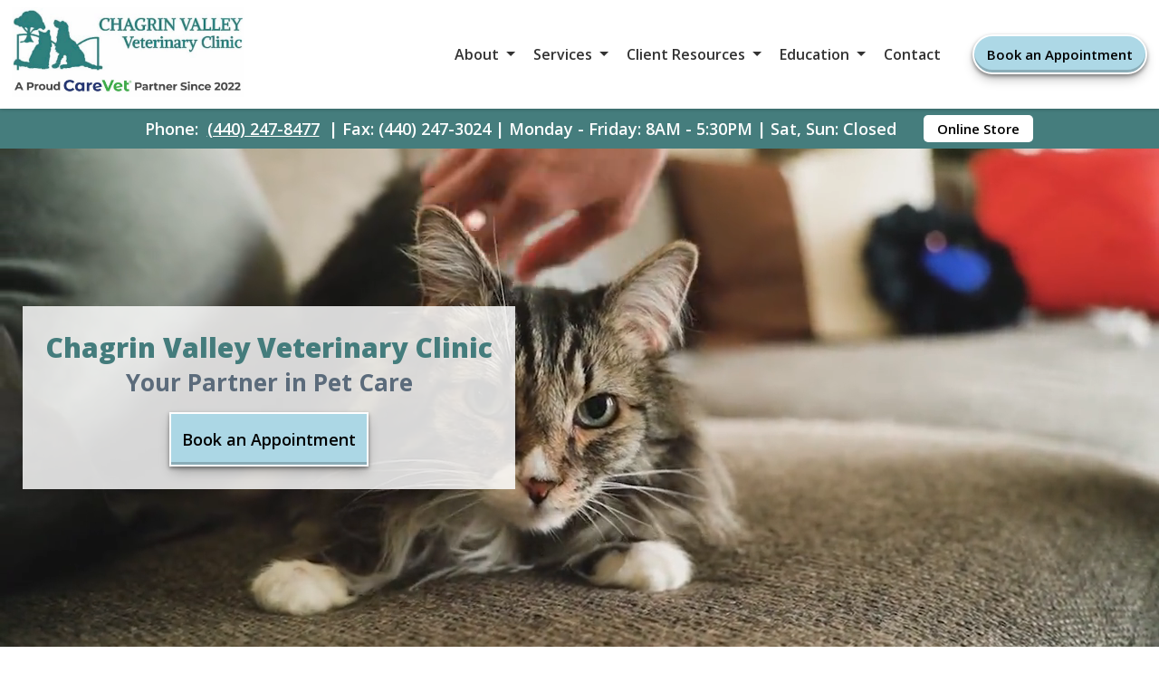

--- FILE ---
content_type: text/html; charset=UTF-8
request_url: https://chagrinvalleyvet.com/
body_size: 10165
content:
<!doctype html>
<html lang="en-US">
<head>
	<meta charset="UTF-8">
	<meta name="viewport" content="width=device-width, initial-scale=1">
	<link rel="profile" href="https://gmpg.org/xfn/11">

	<meta name='robots' content='index, follow, max-image-preview:large, max-snippet:-1, max-video-preview:-1' />
	<style>img:is([sizes="auto" i], [sizes^="auto," i]) { contain-intrinsic-size: 3000px 1500px }</style>
	
	<!-- This site is optimized with the Yoast SEO plugin v25.3 - https://yoast.com/wordpress/plugins/seo/ -->
	<title>Chagrin Valley Veterinary Clinic, Veterinarian in Chagrin Falls, OH</title>
	<meta name="description" content="Providing high-quality pet care to Chagrin Falls, OH since 1970. We are accepting new clients! Book your pet’s appointment online today." />
	<link rel="canonical" href="https://chagrinvalleyvet.com/" />
	<meta property="og:locale" content="en_US" />
	<meta property="og:type" content="website" />
	<meta property="og:title" content="Chagrin Valley Veterinary Clinic, Veterinarian in Chagrin Falls, OH" />
	<meta property="og:description" content="Providing high-quality pet care to Chagrin Falls, OH since 1970. We are accepting new clients! Book your pet’s appointment online today." />
	<meta property="og:url" content="https://chagrinvalleyvet.com/" />
	<meta property="og:site_name" content="Chagrin Valley Veterinary Clinic" />
	<meta property="article:modified_time" content="2023-07-12T16:14:57+00:00" />
	<meta name="twitter:card" content="summary_large_image" />
	<script type="application/ld+json" class="yoast-schema-graph">{"@context":"https://schema.org","@graph":[{"@type":"WebPage","@id":"https://chagrinvalleyvet.com/","url":"https://chagrinvalleyvet.com/","name":"Chagrin Valley Veterinary Clinic, Veterinarian in Chagrin Falls, OH","isPartOf":{"@id":"https://chagrinvalleyvet.com/#website"},"about":{"@id":"https://chagrinvalleyvet.com/#organization"},"datePublished":"2019-12-06T21:42:02+00:00","dateModified":"2023-07-12T16:14:57+00:00","description":"Providing high-quality pet care to Chagrin Falls, OH since 1970. We are accepting new clients! Book your pet’s appointment online today.","breadcrumb":{"@id":"https://chagrinvalleyvet.com/#breadcrumb"},"inLanguage":"en-US","potentialAction":[{"@type":"ReadAction","target":["https://chagrinvalleyvet.com/"]}]},{"@type":"BreadcrumbList","@id":"https://chagrinvalleyvet.com/#breadcrumb","itemListElement":[{"@type":"ListItem","position":1,"name":"Home"}]},{"@type":"WebSite","@id":"https://chagrinvalleyvet.com/#website","url":"https://chagrinvalleyvet.com/","name":"Chagrin Valley Veterinary Clinic","description":"","publisher":{"@id":"https://chagrinvalleyvet.com/#organization"},"potentialAction":[{"@type":"SearchAction","target":{"@type":"EntryPoint","urlTemplate":"https://chagrinvalleyvet.com/?s={search_term_string}"},"query-input":{"@type":"PropertyValueSpecification","valueRequired":true,"valueName":"search_term_string"}}],"inLanguage":"en-US"},{"@type":"Organization","@id":"https://chagrinvalleyvet.com/#organization","name":"Chagrin Valley Veterinary Clinic","url":"https://chagrinvalleyvet.com/","logo":{"@type":"ImageObject","inLanguage":"en-US","@id":"https://chagrinvalleyvet.com/#/schema/logo/image/","url":"https://chagrinvalleyvet.com/wp-content/uploads/sites/203/2022/03/chagrinlogo2.jpg","contentUrl":"https://chagrinvalleyvet.com/wp-content/uploads/sites/203/2022/03/chagrinlogo2.jpg","width":500,"height":140,"caption":"Chagrin Valley Veterinary Clinic"},"image":{"@id":"https://chagrinvalleyvet.com/#/schema/logo/image/"}}]}</script>
	<!-- / Yoast SEO plugin. -->


<link rel='dns-prefetch' href='//chagrinvalleyvet.com' />
<link rel="alternate" type="application/rss+xml" title="Chagrin Valley Veterinary Clinic &raquo; Feed" href="https://chagrinvalleyvet.com/feed/" />
<link rel="alternate" type="application/rss+xml" title="Chagrin Valley Veterinary Clinic &raquo; Comments Feed" href="https://chagrinvalleyvet.com/comments/feed/" />
<link rel='stylesheet' id='test-theme-style-css' href='https://chagrinvalleyvet.com/wp-content/themes/test-theme/style.css?ver=1.0.0' media='all' />
<link rel='stylesheet' id='cv-styles-css' href='https://chagrinvalleyvet.com/wp-content/themes/test-theme/cv-styles.css?ver=6.8.3' media='all' />
<link rel='stylesheet' id='font-awesome-css' href='https://chagrinvalleyvet.com/wp-content/uploads/fontawesome/css/all.min.css?ver=6.8.3' media='all' />
<style id='akismet-widget-style-inline-css'>

			.a-stats {
				--akismet-color-mid-green: #357b49;
				--akismet-color-white: #fff;
				--akismet-color-light-grey: #f6f7f7;

				max-width: 350px;
				width: auto;
			}

			.a-stats * {
				all: unset;
				box-sizing: border-box;
			}

			.a-stats strong {
				font-weight: 600;
			}

			.a-stats a.a-stats__link,
			.a-stats a.a-stats__link:visited,
			.a-stats a.a-stats__link:active {
				background: var(--akismet-color-mid-green);
				border: none;
				box-shadow: none;
				border-radius: 8px;
				color: var(--akismet-color-white);
				cursor: pointer;
				display: block;
				font-family: -apple-system, BlinkMacSystemFont, 'Segoe UI', 'Roboto', 'Oxygen-Sans', 'Ubuntu', 'Cantarell', 'Helvetica Neue', sans-serif;
				font-weight: 500;
				padding: 12px;
				text-align: center;
				text-decoration: none;
				transition: all 0.2s ease;
			}

			/* Extra specificity to deal with TwentyTwentyOne focus style */
			.widget .a-stats a.a-stats__link:focus {
				background: var(--akismet-color-mid-green);
				color: var(--akismet-color-white);
				text-decoration: none;
			}

			.a-stats a.a-stats__link:hover {
				filter: brightness(110%);
				box-shadow: 0 4px 12px rgba(0, 0, 0, 0.06), 0 0 2px rgba(0, 0, 0, 0.16);
			}

			.a-stats .count {
				color: var(--akismet-color-white);
				display: block;
				font-size: 1.5em;
				line-height: 1.4;
				padding: 0 13px;
				white-space: nowrap;
			}
		
</style>
<link rel="https://api.w.org/" href="https://chagrinvalleyvet.com/wp-json/" /><link rel="alternate" title="JSON" type="application/json" href="https://chagrinvalleyvet.com/wp-json/wp/v2/pages/2148" /><link rel="EditURI" type="application/rsd+xml" title="RSD" href="https://chagrinvalleyvet.com/xmlrpc.php?rsd" />
<meta name="generator" content="WordPress 6.8.3" />
<link rel='shortlink' href='https://chagrinvalleyvet.com/' />
<link rel="alternate" title="oEmbed (JSON)" type="application/json+oembed" href="https://chagrinvalleyvet.com/wp-json/oembed/1.0/embed?url=https%3A%2F%2Fchagrinvalleyvet.com%2F" />
<link rel="alternate" title="oEmbed (XML)" type="text/xml+oembed" href="https://chagrinvalleyvet.com/wp-json/oembed/1.0/embed?url=https%3A%2F%2Fchagrinvalleyvet.com%2F&#038;format=xml" />
<!-- Google Tag Manager -->
<script>(function(w,d,s,l,i){w[l]=w[l]||[];w[l].push({'gtm.start':
new Date().getTime(),event:'gtm.js'});var f=d.getElementsByTagName(s)[0],
j=d.createElement(s),dl=l!='dataLayer'?'&l='+l:'';j.async=true;j.src=
'https://www.googletagmanager.com/gtm.js?id='+i+dl;f.parentNode.insertBefore(j,f);
})(window,document,'script','dataLayer','GTM-TXPZGWZ');</script>
<!-- End Google Tag Manager -->
<meta name="google-site-verification" content="Q9EfK3VGP-atuq6GGOJj8bU2gEtWLpL27f4k18r21yI" />

<script type="application/ld+json">{"@context":"https://schema.org","@graph":[{"@type":"VeterinaryCare","name":"Chagrin Valley Veterinary Clinic","url":"https://chagrinvalleyvet.com/","logo":"https://chagrinvalleyvet.com/wp-content/uploads/sites/203/2022/03/chagrinlogo2.jpg","address":{"@type":"PostalAddress","streetAddress":"536 E. Washington Street","addressLocality":"Chagrin Falls","addressRegion":"OH","postalCode":"44022"},"isAcceptingNewPatients":"http://schema.org/True","email":"info@chagrinvalleyvet.com ","description":"Providing high-quality pet care to Chagrin Falls, OH since 1970. We are accepting new clients! Book your pet’s appointment online today."},{"@type":"LocalBusiness","address":{"@type":"PostalAddress","streetAddress":"536 E. Washington Street","addressLocality":"Chagrin Falls","addressRegion":"OH","postalCode":"44022"},"email":"info@chagrinvalleyvet.com "}]}</script><script>
if (window.location.href.includes("adservice")){
	let now = new Date()
	localStorage["CareVetAdServices"] = true
	localStorage["CareVetAdServicesExpire"] = now.getTime() + (28 * 24 * 60 * 60 * 1000) /* 28 days */
}
</script>
		<style type="text/css">
					.site-title,
			.site-description {
				position: absolute;
				clip: rect(1px, 1px, 1px, 1px);
				}
					</style>
		<link rel="icon" href="https://chagrinvalleyvet.com/wp-content/uploads/sites/203/2022/03/cropped-chagrinlogo2-1-e1647611763419-32x32.jpg" sizes="32x32" />
<link rel="icon" href="https://chagrinvalleyvet.com/wp-content/uploads/sites/203/2022/03/cropped-chagrinlogo2-1-e1647611763419-192x192.jpg" sizes="192x192" />
<link rel="apple-touch-icon" href="https://chagrinvalleyvet.com/wp-content/uploads/sites/203/2022/03/cropped-chagrinlogo2-1-e1647611763419-180x180.jpg" />
<meta name="msapplication-TileImage" content="https://chagrinvalleyvet.com/wp-content/uploads/sites/203/2022/03/cropped-chagrinlogo2-1-e1647611763419-270x270.jpg" />
		<style id="wp-custom-css">
			/* random added styles */

.band--thin {
	color: white !important;
}

.addedVideo {
	position: absolute;
	min-width: 100%;
	width: auto;
}

body .band--thin:nth-child(1) {
	display: flex;
	flex-direction: row;
	justify-content: center;
	align-items: center;
	
}

.band--thin a {
	text-decoration: underline !important;
}

/* font styles */

html {
	background: white;
}

h1 {
    font-size: 40px;
}

h1.title {
    font-weight: 800;
}

h2 {
    font-size: 32px;
}

h2.title {
    font-size: 28px;
    font-weight: 600;
    line-height: 32px;
    margin-top: 5px;
}

h2.subtitle {
    font-size: 40px;
    font-weight: 700;
}

h3 {
    font-size: 26px;
}

h4 {
    font-size: 24px;
}

h5 {
    font-size: 22px;
}

p {
    font-size: 18px;
}

a {
    font-size: 18px;
    color: inherit;
}

sub {
    font-size: 12px;
}

* {
    font-family: 'Open Sans', sans-serif;
    text-decoration: none;
    transition: all .25s;
}


/* Background Images Preload */


/* Animation Attachment for Intersection Observer */

.card.inview, .band--main__image.inview , .splash__graphic--square.inview, .dogcutout.inview {
    animation: fadeInUp 1s ease-in-out 0s forwards;
}

.band--main__text.inview, .text-center-width.inview, .splash__text.inview, .glyph.inview {
    -webkit-animation-name: fadeInLeft;
    -moz-animation-name: fadeInLeft;
    -o-animation-name: fadeInLeft;
    animation-name: fadeInLeft;
    -webkit-animation-fill-mode: forwards;
    -moz-animation-fill-mode: forwards;
    -o-animation-fill-mode: forwards;
    animation-fill-mode: forwards;
    -webkit-animation-duration: 1s;
    -moz-animation-duration: 1s;
    -o-animation-duration: 1s;
    animation-duration: 1s;
    -webkit-animation-delay: 1s;
    -moz-animation-delay: 1s;
    -o-animation-duration:1s;
    animation-delay: 0s;
}

/* Colors */

.color--primary {
	color: #457D7D;
}

.color--secondary {
	color: #ADD8E6;
}

.color--black {
    color: #333333;
}

.color--grey {
    color: #5c6c7c;
}

.color--white {
    color: white !important;
}

.color--green {
    color: #38ac20;
}

.color--blue {
    color: #3ab799;
}

.color--darkblue {
    color: #062e66;
}

.background--primary {
	background: #457D7D;
}

.background--secondary {
	background: #ADD8E6;
}

.background--secondary * {
    color: black !important;
}

.background--white {
    background: white;
}

.background--clear {
    background: #ffffffde;
}

.background--grey {
    background: #eff2f7;
}

.background--lightblue {
    background: #5e81a4;
}

.background--blue {
    background: #3ab799;
}

.background--yellow {
    background: #fec748;
}

.background--green {
    background: #5ac10c;
}

.background--darkblue {
    background: #3ab799;
}

.terms > p::before {
	color: #457D7D !important;
}



/* BUTTONS */

    /* Top Right Nav Button */

.btn--header {
    padding: 0px 14px;
    border-radius: 25px;
    font-size: 15px;
    font-weight: 600;
    margin-left: 25px;
    color: black;
    background: #ADD8E6;
}

a.btn--header:visited {
    color: black !important;
}

.btn--header:hover {
    background: #c5e2e2;
    transition: all .25s;
}

    /* Main splash page square button */

.btn--splash {
    width: fit-content;
    padding: 8px 12px;
    color: black;
    font-size: 18px;
    font-weight: 600;
    background: #ADD8E6;
    border-radius: 0px;
    border: 4px solid #ADD8E6;
}
a.btn--splash:visited {
    color: black !important;
}

a.btn--splash:hover {
    background: white;
    transition: all .25s;
    text-decoration: none;
    color: black !important;
}

    /* Normal Content Button */

.btn--main {
    color: black !important;
    font-size: 16px;
    font-weight: 700;
    padding: 0px 15px;
    background: #ADD8E6;
    border-radius: 3px;
}

a.btn--main:visited {
    color: black !important;
}

.btn--main:hover {
    background: #c5e2e2;
}

/* NAVIGATION */

.navigation__container {
    height: 120px;
}
    /* band after navigation must match the height of navigation container */

.margined-band {
    margin-top: 120px;
		background: #457D7D !important;
}

    /* Logo Size */

.logo__container img {
    max-height: 100px;
    width: auto;
}
    /* menu item colors */

.menu-item {
    color: #333333;
}

.menu-item > a {
    color: #333333;
    font-weight: 600;
    font-size: 16px;
}
    
    /* menu items with children triangle */

.menu-item-has-children > a::after {
    border-color: #333333 transparent transparent transparent;
}

.menu-item-has-children.clicked > a::after {
    border-color: #333333 transparent transparent transparent;
}

.sub-menu {
    background: white;
}

.sub-menu > li > a {
    font-size: 16px;
    color: #333333;
}

.sub-menu > li > a:hover {
    /* navigation submenu hover color */
    color: #457D7D;
}

/* HAMBURGER MENU */

#nav-icon span {
    background: #457D7D;
}

/* SPLASH */

.splash {
    min-height: 550px;
    margin: 0 auto;
	animation: none !important;
}

/* CARDS */

.card--image {
    background: #457D7D;
}

/* backgrounds to be used for image cards */

.img1bg {
    background: url("/wp-content/uploads/sites/203/2022/03/pettingcat-1.jpg");
    background-position: center;
}
    
.img2bg {
    background: url("/wp-content/uploads/sites/203/2024/07/vetspic.jpeg");
    background-position: 0px 0px;
}
    
.img3bg {
    background: url("/wp-content/uploads/sites/203/2022/03/download-e1647616115753.jpg");
    background-position: 0px 0px;
}

/* MOBILE FLOATING APPOINTMENT BUTTON */

.appointment__float {
    background: #333333;
    color: white;
}

/* END SCREEN CTA TRANSPARENT */

.background--cta {
    background: url("/wp-content/uploads/sites/126/2021/09/Standard-our-story.jpg");
    background-size: cover;
    background-position: center;
}

/* FOOTER */

.footer {
    background: #3e7171;
}

.footer p, .footer a {
    color: white !important;
}

.footer .band--thin a {
    color: white !important;
}

.footer .band--thin p {
    color: white !important;
}

.social__icons {
    background: #ADD8E6;
}

.social__icons > a > i::before {
	color: black
}

/* INTERNAL PAGE STYLES */

.interior__title__band {
    display: flex;
    height: 18vw;
    background: blue;
    max-height: 225px;;
    min-height: 150px;
    color: white;
    background: url("/wp-content/uploads/sites/82/2021/08/dogbanner-1.jpg");
    background-size: cover;
    background-position: center;
    position: relative;
}

.interior__title__band h1 {
    width: 92%;
    max-width: 1120px;
    position: relative;
    z-index: 2;
}
.interior__title__band--color {
    position: absolute;
    width: 100%;
    height: 100%;
    background: rgba(219, 251, 251, 0.5);
    z-index: 1;
}
.interior__page__content {
    max-width: 1120px;
    width: 92%;
    padding-top: 25px;
}

/* MEET OUR TEAM */

.selection {
    background: #dff4fc;
}

.selection > a {
    color: #2073ac;
}

.selection > a.selected {
    color: #2073ac;
}

/* ACCORDIAN */

h4.accordian-item {
    background: #457D7D;
    color: white;
}

h4.accordian-item.selected {
    background: #ADD8E6;
}

@media screen and (max-width: 1178px) {

    /* NAVIGATION */

    .navigation__container {height: 175px;}
    .margined-band {margin-top:175px}

}

@media screen and (max-width: 850px) {

    /* NAVIGATION */
	
		h4.accordian-item {
		font-size: 14px;
	}
	
		h4.accordian-item {
		font-size: 14px;
	}

    .navigation__container {height: 100px;}
    .margined-band {margin-top: 100px;}
    .logo__container > img {max-width: 75%;}

        /* Mobile */
    
    .sub-menu > li > a {
        font-size: 14px;
        color: #333333;
    }

    #primary-menu > li {
        background: #eff2f7;
    }
	
	.sub-menu {
		background: none;
	}



}

@media screen and (max-width: 500px) {
    
    /* NAVIGATION */

    #primary-menu > li {
        background: #eff2f7;
    }

    /* FONTS */

    h1.title {
        font-size: 28px;
    }

    h2.undertitle {
        font-size: 22px;
    }

    h2.title {
        font-size: 22px;
    }

    h2.undertitle {
        padding-left: 25px;
    }
}		</style>
		</head>

<body class="home wp-singular page-template-default page page-id-2148 wp-custom-logo wp-theme-test-theme no-sidebar">
<!-- Google Tag Manager (noscript) -->
<noscript><iframe src="https://www.googletagmanager.com/ns.html?id=GTM-TXPZGWZ"
height="0" width="0" style="display:none;visibility:hidden"></iframe></noscript>
<!-- End Google Tag Manager (noscript) -->	<a class="hidden" href="#primary" aria-label="Skip to content">Skip to content</a>
    <div class="navigation__container">
        <div class="nav-width-container">
			<a class="logo__container" title="Home Link" href="/"><img alt="Chagrin Valley Logo" src="/wp-content/uploads/sites/203/2026/01/chagrin.jpg"></a>
            <nav id="site-navigation" class="main-navigation">
				<div id="nav-icon" role="button" aria-expanded="false" aria-label="menu toggle" data-cv="mobile-menu-open">
						<span></span>
						<span></span>
						<span></span>
						<span></span>
				</div>
				<div class="menu-main-navigation-container"><ul id="primary-menu" class="menu"><li id="menu-item-1731" class="menu-item menu-item-type-custom menu-item-object-custom menu-item-has-children menu-item-1731"><a href="#">About</a>
<ul class="sub-menu">
	<li id="menu-item-1736" class="menu-item menu-item-type-post_type menu-item-object-page menu-item-1736"><a href="https://chagrinvalleyvet.com/meet-our-team/">Meet Our Team</a></li>
	<li id="menu-item-2743" class="menu-item menu-item-type-post_type menu-item-object-page menu-item-2743"><a href="https://chagrinvalleyvet.com/send-us-a-photo/">Pet Photo Gallery</a></li>
	<li id="menu-item-2459" class="menu-item menu-item-type-custom menu-item-object-custom menu-item-has-children menu-item-2459"><a href="#">Work With Us</a>
	<ul class="sub-menu">
		<li id="menu-item-2878" class="menu-item menu-item-type-custom menu-item-object-custom menu-item-2878"><a target="_blank" href="https://recruitingbypaycor.com/career/CareerHome.action?clientId=8a7883c67239c8440172523ce1c90e1d&#038;postalCode=44022">Team Member Roles</a></li>
		<li id="menu-item-2879" class="menu-item menu-item-type-custom menu-item-object-custom menu-item-2879"><a target="_blank" href="https://www.carevet.com/what-we-offer/veterinarians/?ref=internal">Veterinarian Roles</a></li>
	</ul>
</li>
</ul>
</li>
<li id="menu-item-2821" class="menu-item menu-item-type-custom menu-item-object-custom menu-item-has-children menu-item-2821"><a href="#">Services</a>
<ul class="sub-menu">
	<li id="menu-item-2831" class="menu-item menu-item-type-post_type menu-item-object-page menu-item-2831"><a href="https://chagrinvalleyvet.com/wellness-care/">Wellness Care</a></li>
	<li id="menu-item-2830" class="menu-item menu-item-type-post_type menu-item-object-page menu-item-2830"><a href="https://chagrinvalleyvet.com/dental-care/">Dental Care</a></li>
	<li id="menu-item-2822" class="menu-item menu-item-type-post_type menu-item-object-page menu-item-2822"><a href="https://chagrinvalleyvet.com/laser-surgery/">Laser Surgery</a></li>
	<li id="menu-item-2829" class="menu-item menu-item-type-post_type menu-item-object-page menu-item-2829"><a href="https://chagrinvalleyvet.com/diagnostics/">Diagnostics</a></li>
	<li id="menu-item-2828" class="menu-item menu-item-type-post_type menu-item-object-page menu-item-2828"><a href="https://chagrinvalleyvet.com/end-of-life-care/">End of Life Care</a></li>
	<li id="menu-item-2827" class="menu-item menu-item-type-post_type menu-item-object-page menu-item-2827"><a href="https://chagrinvalleyvet.com/laboratory/">Laboratory</a></li>
	<li id="menu-item-2826" class="menu-item menu-item-type-post_type menu-item-object-page menu-item-2826"><a href="https://chagrinvalleyvet.com/microchipping/">Microchipping</a></li>
	<li id="menu-item-2825" class="menu-item menu-item-type-post_type menu-item-object-page menu-item-2825"><a href="https://chagrinvalleyvet.com/nutrition/">Nutrition</a></li>
	<li id="menu-item-2824" class="menu-item menu-item-type-post_type menu-item-object-page menu-item-2824"><a href="https://chagrinvalleyvet.com/pharmacy/">Pharmacy</a></li>
	<li id="menu-item-2823" class="menu-item menu-item-type-post_type menu-item-object-page menu-item-2823"><a href="https://chagrinvalleyvet.com/urgent-care/">Urgent Care</a></li>
</ul>
</li>
<li id="menu-item-1734" class="menu-item menu-item-type-custom menu-item-object-custom menu-item-has-children menu-item-1734"><a href="#">Client Resources</a>
<ul class="sub-menu">
	<li id="menu-item-2499" class="menu-item menu-item-type-post_type menu-item-object-page menu-item-2499"><a href="https://chagrinvalleyvet.com/new-client-form/">New Client Form</a></li>
	<li id="menu-item-2971" class="menu-item menu-item-type-post_type menu-item-object-page menu-item-2971"><a href="https://chagrinvalleyvet.com/promotions/">Promotions</a></li>
	<li id="menu-item-1902" class="menu-item menu-item-type-post_type menu-item-object-page menu-item-1902"><a href="https://chagrinvalleyvet.com/payment-options/">Payment Options</a></li>
	<li id="menu-item-2726" class="menu-item menu-item-type-custom menu-item-object-custom menu-item-2726"><a target="_blank" href="https://app.petdesk.com/sign-up/chagrin-valley-veterinary-clinic/e184e711-ccb2-4dde-918d-035856ba3c6f">Download Our App</a></li>
	<li id="menu-item-2975" class="menu-item menu-item-type-post_type menu-item-object-page menu-item-2975"><a href="https://chagrinvalleyvet.com/3rd-party-pharmacy-policy/">3rd Party Pharmacy Policy</a></li>
	<li id="menu-item-1870" class="menu-item menu-item-type-post_type menu-item-object-page menu-item-1870"><a href="https://chagrinvalleyvet.com/tell-us-what-you-think/">Tell Us What You Think!</a></li>
</ul>
</li>
<li id="menu-item-2084" class="menu-item menu-item-type-custom menu-item-object-custom menu-item-has-children menu-item-2084"><a href="#">Education</a>
<ul class="sub-menu">
	<li id="menu-item-2680" class="menu-item menu-item-type-post_type menu-item-object-page menu-item-2680"><a href="https://chagrinvalleyvet.com/helpful-articles/">Helpful Articles</a></li>
	<li id="menu-item-2636" class="menu-item menu-item-type-post_type menu-item-object-page menu-item-2636"><a href="https://chagrinvalleyvet.com/faqs/">FAQs</a></li>
	<li id="menu-item-1884" class="menu-item menu-item-type-post_type menu-item-object-page menu-item-1884"><a href="https://chagrinvalleyvet.com/links-resources/">Links &#038; Resources</a></li>
	<li id="menu-item-1882" class="menu-item menu-item-type-post_type menu-item-object-page menu-item-1882"><a href="https://chagrinvalleyvet.com/educational-videos/">Educational Videos</a></li>
</ul>
</li>
<li id="menu-item-1861" class="menu-item menu-item-type-post_type menu-item-object-page menu-item-1861"><a href="https://chagrinvalleyvet.com/contact/">Contact</a></li>
</ul></div>				<a class="btn btn--header" href="/book-an-appointment">Book an Appointment</a>
			</nav><!-- #site-navigation -->
        </div>
    </div>
	<div id="page__container">
		<div class="band--thin fullwidth fullwidth--centered flex--wrap background--primary flex--column top-banner">
			<div class="banner-desktop">
        		<p class="color--white text-center">Phone: <a class="color--white" href="tel:(440) 247-8477">(440) 247-8477</a> |  Fax: (440) 247-3024 | Monday - Friday: 8AM - 5:30PM | Sat, Sun: Closed</p>

<a href="https://chagrinvalleyveterinaryclinic.securevetsource.com/index.pml" target="_blank" style="display:flex;height:auto;width:fit-content;background:white;font-size:15px;padding:5px 15px; border-radius:5px;color:black;text-decoration:none !important;margin:5px;">Online Store</a>			</div>
			<div class="banner-mobile">
				<a href="tel:(440) 247-8477" class="btn--banner"><i class="fas fa-phone-alt"></i>(440) 247-8477</a>

<a href="#hospital-info" class="btn--banner"><i class="fas fa-clock"></i>Hours</a>

<a href="/book-an-appointment" class="btn--banner"><i class="fas fa-calendar-check"></i>Book an Appointment</a>			</div>
    	</div>

	<main id="primary" class="site-main">
        <!-- HFCM by 99 Robots - Snippet # 2: Homepage HTML -->
<a href="/book-an-appointment" class="appointment__float appointment__float--hidden">Book an Appointment</a>
        <div class="splash">
            <div class="splash__content flex">
                <div class="splash__text">
                    <h1 class="title color--primary margin--none" style="font-size: 30px">Chagrin Valley Veterinary Clinic</h1>
                    <h2 class="undertitle color--grey margin--none" style="padding-bottom:15px;font-size: 26px;">Your Partner in Pet Care</h2>
                    <a class="btn btn--splash" href="/book-an-appointment">Book an Appointment</a>
                </div>
            </div>
					<video class="addedVideo" playsinline loop autoplay muted poster="/wp-content/uploads/sites/260/2022/12/Screen-Shot-2022-12-05-at-1.55.15-PM.jpg"><source type="video/mp4" src="/wp-content/uploads/sites/260/2022/12/CatDogMyZo.mp4"></video>
        </div>
        <div class="fullwidth flex--wrap vert__padding--med" style="align-items: flex-start;justify-content: center;">
            <div class="fullwidth fullwidth--centered flex--row flex--wrap">
                <div class="card card--image flex flex--column align-center justify-center">
                    <div class="img img1bg"></div>
                    <h3 class="color--white text-center vert__margin--sm">Best-In-Class Care</h3>
                    <a href="services">View Our Services</a>
                </div>
                <div class="card card--image flex flex--column align-center justify-center">
                    <div class="img img2bg"></div>
                    <h3 class="color--white text-center vert__margin--sm">Trusted Vets</h3>
                    <a href="meet-our-team">Meet Our Team</a>
                </div>
                <div class="card card--image flex flex--column align-center justify-center">
                    <div class="img img3bg"></div>
                    <h3 class="color--white text-center vert__margin--sm">Have Questions?</h3>
                    <a href="contact">Contact Us</a>
                </div>
            </div> 
        </div>
        <div class="fullwidth fullwidth--centered flex--row flex--wrap vert__padding--sm background--secondary" style="padding-bottom: 0px;position: relative;padding-top: 0px;" id="discount-dach">
            <div class="fullwidth band--wave reverse" style="position: relative;z-index: 3;">
                <img decoding="async" alt=" " src="/wp-content/uploads/white-wave.svg" loading="lazy" />
            </div>
            <div class="flex flex--column align-center justify-center" style="margin-bottom: 25px;">
                <div class="glyph" style="position: relative;z-index: 3;">
                    <i class="fas fa-money-check-alt color--black" style="font-size: 60px;padding: 10px;"></i>
                    <!--<i class="fas fa-door-open color--black" style="font-size: 60px;padding: 10px;"></i>-->
                </div>
                <h2 class="color--black margin--none subtitle text-center-width wave" style="font-size: 36px;position: relative;z-index: 1;">$25 Off First Wellness Exam!</h2>
                <h3 class="color--black center--width text-center-width margin--none" style="position: relative;z-index: 3;"><a href="tel:(440) 247-8477" style="color: inherit;font-size: inherit;text-decoration:underline;">(440) 247-8477</a></h3>
                <h3 class="color--black light center--width text-center-width" style="position: relative;z-index: 3;">New clients will receive $25 off their first exam! Mention this coupon to receive your discount.</h3>
                <sub class="color--black text-center-width" style="position: relative;z-index: 3;">*Discount forfeited if you miss your appointment without calling us ahead of time to reschedule.</sub>
            </div>
            <object type="image/svg+xml" data="https://carevetdev.kinsta.cloud/wp-content/uploads/Dach-Greeting.svg?text=Welcome+to+our+hospital!@0-700&The+best+pet+care+starts+here!@0-820" class="dogcutout" style="height:525px;width:auto;"></object>



        </div>
        <div class="band--main fullwidth fullwidth--centered vert__padding--med background--white" style="margin-top: 5px;">
            <div class="band--main__text">
                <div>
                    <h2 class="color--primary margin--none subtitle">Complete Wellness Care <span class="color--secondary subtitle--location">in Chagrin Falls, OH</span></h2>
                    <p>Routine wellness exams are a critical part of your pet’s healthcare routine to maintain their well-being and detect any medical issues before they progress. During your pet’s wellness exam, we will conduct an in-depth nose-to-tail examination and advise you on all aspects of your pet's care.</p>
                    <div style="width: fit-content;height: auto;">
                        <h3 class="color--black margin--none">Comprehensive Care</h3>
                        <div style="width: 100%;height: 5px;" class="background--secondary"></div>
                    </div>
                    <div class="terms fullwidth flex--wrap">
                        <p class="margin--none">Preventative Services</p>
                        <p class="margin--none">Surgical Services</p>
                        <p class="margin--none">Diagnostics</p>
                    </div>
                    <a href="/wellness-care" class="btn btn--main">View Our Wellness Services</a>
                </div>
            </div>
            <img decoding="async" alt="Main Services Image" class="band--main__image" src="/wp-content/uploads/sites/190/2022/02/Complete-Wellness-Care-Section-3-1024x683-1.jpg" loading="lazy" />

        </div>
        <div class="fullwidth fullwidth--centered flex--column vert__padding--large background--primary" style="justify-content: space-evenly;padding-bottom:0px !important;">
            <div class="card card--white">
                <img decoding="async" alt="Quote" src="/wp-content/uploads/sites/95/2021/08/quote.png" class="quote" style="z-index:1;" loading="lazy" />
                <div class="fullwidth fullwidth--centered flex--column">
                    <p style="position:relative;z-index:2">Dr. Griffith and his staff always go above and beyond what is expected from a visit. Our 6 month old puppy Janey LOVES everyone there and is treated like family. Their kindness and accommodating nature are exactly what we hoped for when searching for a vet. They are knowledgeable, affordable and I would recommend them to any of our friends and family.</p>
                    <div class="quote--info fullwidth flex--row flex--wrap">
                        <div class="flex justify-content align-center">
                            <div class="quote--pic background--secondary" aria-hidden="true">H</div>
                            <p class="margin--none">Halle R.</p>

                        </div>
                        <img decoding="async" alt="Rating of 5 stars" src="/wp-content/uploads/sites/95/2021/08/google-stars.png" loading="lazy" /> 
                    </div>
                </div>
            </div>
            <div class="padding--sm flex justify-center align-center flex--column">
                <h2 class="color--white text-center margin--none">
                    Highly Rated on Google Reviews!
                </h2>
                <img decoding="async" alt="Highly Rated on Google Reviews!" style="max-width: 175px;" src="/wp-content/uploads/sites/95/2021/08/4point9stars.png" loading="lazy" />
                <sub class="color--white">35+ Reviews</sub>
            </div>
		<div class="fullwidth band--wave">
            		<img decoding="async" alt=" " src="/wp-content/uploads/white-wave.svg" loading="lazy">
        	</div>
        </div>
        <div class="band--main reverse fullwidth fullwidth--centered vert__padding--med background--white">
            <div class="band--main__text">
                <div>
                    <h2 class="color--primary margin--none subtitle">Pet Dentistry <span class="color--secondary subtitle--location">in Chagrin Falls, OH</span></h2>
                    <p>Just like humans, pets require regular oral care to keep them from developing dental disease. Improper care of your pet's teeth can become very painful and eventually lead to serious illness. Our team is here to help protect your pet’s health and teach you the easy ways you can keep their teeth clean and healthy.</p>
                    <div style="width: fit-content;height: auto;">
                        <h3 class="color--black margin--none">Preventative Care</h3>
                        <div style="width: 100%;height: 5px;" class="background--secondary"></div>
                    </div>
                    <div class="terms fullwidth flex--wrap">
                        <p class="margin--none">Oral Exams</p>
                        <p class="margin--none">Teeth Cleanings</p>
                        <p class="margin--none">Extractions</p>
                    </div>
                    <a href="/dental-care" class="btn btn--main">View Our Dental Services</a>
                </div>
            </div>
            <img decoding="async" alt="Dental Services Image" class="band--main__image" src="/wp-content/uploads/sites/190/2022/02/Dental-Care-Section.jpg" loading="lazy" />

        </div>

        <div class="band--main fullwidth fullwidth--centered vert__padding--med background--white" style="margin-top: 5px;">
            <div class="band--main__text">
                <div>
                    <h2 class="color--primary margin--none subtitle">Laser Surgery <span class="color--secondary subtitle--location">in Chagrin Falls, OH</span></h2>
                    <p>In an effort to provide the highest quality care for your pets, we are pleased to announce the addition of a laser to our practice’s surgical suite. The CO2 surgical laser, which uses a high intensity beam of light, is the most advanced tissue cutting tool available today. It replaces the scalpel, scissors, and other cutting instruments for a variety of surgeries we perform. Most surgeries that have traditionally been done with a scalpel can be performed with the surgical laser. Some surgical procedures are virtually impossible to perform with any other tool. For more information about laser surgery and the benefits to your pet, please visit our laser surgery page.</p>
                   
                    <a href="/laser-surgery" class="btn btn--main">View Our Laser Surgery Services</a>
                </div>
            </div>
            <img decoding="async" alt="Main Services Image" class="band--main__image" src="/wp-content/uploads/sites/203/2022/03/655e4ff6-2820-4722-90c3-74df592d9766.jpg" loading="lazy" />

        </div>
				<div class="pet-gallery-promo"></div>
        <div class="fullwidth iframe__container">
            <iframe title="Chagrin Valley Map" src="https://www.google.com/maps/embed?pb=!1m14!1m8!1m3!1d11966.56313589074!2d-81.3713641!3d41.4253158!3m2!1i1024!2i768!4f13.1!3m3!1m2!1s0x0%3A0x8405df9f35ee2172!2sChagrin%20Valley%20Vet%20Clinic%20Inc!5e0!3m2!1sen!2sus!4v1647612292709!5m2!1sen!2sus" width="100%" height="450" style="border:0;" allowfullscreen="" loading="lazy"></iframe>
        </div>
        
        
        <div class="fullwidth fullwidth--centered vert__padding--large background--cta">
            <div class="card--middle background--clear justify-center align-center flex--column text-center">
                <h2 class="color--black margin--none">Our Story</h2>
                <p>The Chagrin Valley team has been proudly serving the Chagrin Falls, OH community and surrounding areas since 1970. We understand your pet is part of your family and we will do everything we can to ensure they live a long and healthy life. Our team stays up to date on modern medicine so we can ensure your pet receives the best care possible. We look forward to becoming your partner in your pet's healthcare.</p>
                <a href="/book-an-appointment" class="btn btn--main">Book an Appointment</a>
            </div>
        </div>
<!-- /end HFCM by 99 Robots -->

	</main><!-- #main -->


	<footer id="colophon" class="site-footer">
		<div class="footer fullwidth fullwidth--centered flex--wrap vert__padding--med" id="hospital-info">
            <div class="social__icons">
				<a href="mailto:info@chagrinvalleyvet.com " aria-label="Email" class="margin--none" style="margin: 5px;" aria-label="Email"><i class="fas fa-envelope"></i></a>
		<a href="https://www.facebook.com/Chagrin-Valley-Veterinary-Clinic-250008291783792/" aria-label="Facebook" target="_blank" class="margin--none" style="margin: 5px;" aria-label="Facebook"><i class="fab fa-facebook-f"></i></a>
		<a href="https://goo.gl/maps/P9xgaKyZrYBXY19TA" aria-label="Google" target="_blank" class="margin--none" style="margin: 5px;" aria-label="Google"><i class="fab fa-google"></i></a>
<!--
		<a href="" aria-label="instagram" class="margin--none" style="margin: 5px;" aria-label="Instagram"><i class="fab fa-instagram"></i></a> -->
            </div>
            <div class="width-contain" style="align-items: flex-start;">
				<div>
                <p><strong>CONTACT INFO</strong></p><br>
                <a href="https://goo.gl/maps/P9xgaKyZrYBXY19TA" target="_blank">536 E. Washington Street<br>Chagrin Falls, OH 44022</a><br><br>
                <a href="tel:(440) 247-8477"><strong>Phone:</strong> (440) 247-8477</a><p><strong>Fax:</strong> (440) 247-3024</p>
            </div>
            <div>
                <p><strong>HOSPITAL HOURS</strong></p><br>
                <p><strong>Monday - Friday:</strong> 8:00 AM - 5:30 PM</p>
				<p><strong>Saturday, Sunday:</strong> Closed</p>
				<br />
				<p>Patients seen by appointment.</p>
			</div>
<div>
                <p><strong>HOSPITAL AFFILIATIONS</strong></p><br>
<a href="https://chagrinvalleyvet.com/images/avma.jpg" aria-label="AVMA link" target="_blank">
<img src="/wp-content/uploads/sites/203/2022/03/avma-3.jpg" style="max-width:100px;" alt="AVMA link"/></a>
<a href="https://chagrinvalleyvet.com/images/laser-therapy.jpg" aria-label="AIMLA Link" target="_blank"><img src="/wp-content/uploads/sites/203/2022/03/laser-therapy-2.jpg" style="max-width:100px;" alt="AIMLA Link"/></a>
</div>            </div>
        </div>
        <div class="band--thin fullwidth fullwidth--centered flex--column vert__padding--sm background--primary" style="padding-bottom:100px;">
            <p class="text-center">@ 2026 Chagrin Valley Veterinary Clinic. <a class="color--white" href="/sitemap/">Sitemap</a> - <a class="color--white" href="/terms-of-use/">Terms of Use</a> - <a class="color--white" href="/privacy-policy/">Privacy Policy</a></p>
            <p class="text-center"><a class="color--white" href="https://www.carevet.com/privacy-request/" target="_blank">Do Not Sell or Share My Personal Information</a></p>
        </div>
	</footer><!-- #colophon -->
	<div style="display:none;"><script type="speculationrules">
{"prefetch":[{"source":"document","where":{"and":[{"href_matches":"\/*"},{"not":{"href_matches":["\/wp-*.php","\/wp-admin\/*","\/wp-content\/uploads\/sites\/203\/*","\/wp-content\/*","\/wp-content\/plugins\/*","\/wp-content\/themes\/test-theme\/*","\/*\\?(.+)"]}},{"not":{"selector_matches":"a[rel~=\"nofollow\"]"}},{"not":{"selector_matches":".no-prefetch, .no-prefetch a"}}]},"eagerness":"conservative"}]}
</script>
<!-- HFCM by 99 Robots - Snippet # 3: Fade/Confetti Animation -->
<script>
        if ("IntersectionObserver" in window){

        
            let observedElements = document.querySelectorAll(".card, .band--main__image, .band--main__text, .text-center-width, .splash__text, .glyph, .dogcutout")
            
            const options = {
                root: null,
                threshold: 0.5,
                rootMargin: '0px'
            }

            const inViewCallback = entries=> {
                entries.forEach(entry => {
                        if (entry.isIntersecting) {
                        entry.target.classList.add('inview'); 
                    }
                });
            }

            let observer = new IntersectionObserver(inViewCallback, options);
            observedElements.forEach(element => {
                element.style.opacity = "0"
                observer.observe(element)
            })
        }


    </script>
<!-- /end HFCM by 99 Robots -->
<script src="https://chagrinvalleyvet.com/wp-content/themes/test-theme/js/navigation-acc.js?ver=1.0.0" id="test-theme-navigation-js"></script>
<script src="https://chagrinvalleyvet.com/wp-content/themes/test-theme/js/wellnesspopup.js?ver=1.0.0" id="test-theme-wellness-popup-js"></script>
<script src="https://chagrinvalleyvet.com/wp-content/themes/test-theme/js/ucbanner.js?ver=1.0.0" id="test-theme-uc-banner-js"></script>
<script src="https://chagrinvalleyvet.com/wp-content/themes/test-theme/js/cv-tracking.js?ver=1.0.0" id="test-theme-cv-tracking-js"></script>
<script src="https://chagrinvalleyvet.com/wp-content/themes/test-theme/js/petgallerypromo.js?ver=1.0.0" id="pet-gallery-promo-js"></script>
</div>
</div><!-- #page -->
</div>

</body>
</html>


--- FILE ---
content_type: image/svg+xml
request_url: https://chagrinvalleyvet.com/wp-content/uploads/white-wave.svg
body_size: 242
content:
<?xml version="1.0" standalone="no"?>
<svg preserveAspectRatio="none" xmlns:xlink="http://www.w3.org/1999/xlink" id="wave" style="transform:rotate(0deg); transition: 0.3s" viewBox="0 0 1440 220" version="1.1" xmlns="http://www.w3.org/2000/svg"><defs><linearGradient id="sw-gradient-0" x1="0" x2="0" y1="1" y2="0"><stop stop-color="#ffffff" offset="0%"/><stop stop-color="#ffffff" offset="100%"/></linearGradient></defs><path style="transform:translate(0, 0px); opacity:1" fill="url(#sw-gradient-0)" d="M0,176L80,154C160,132,320,88,480,88C640,88,800,132,960,150.3C1120,169,1280,161,1440,135.7C1600,110,1760,66,1920,73.3C2080,81,2240,139,2400,154C2560,169,2720,139,2880,135.7C3040,132,3200,154,3360,150.3C3520,147,3680,117,3840,121C4000,125,4160,161,4320,179.7C4480,198,4640,198,4800,198C4960,198,5120,198,5280,179.7C5440,161,5600,125,5760,124.7C5920,125,6080,161,6240,172.3C6400,183,6560,169,6720,146.7C6880,125,7040,95,7200,99C7360,103,7520,139,7680,161.3C7840,183,8000,191,8160,187C8320,183,8480,169,8640,154C8800,139,8960,125,9120,102.7C9280,81,9440,51,9600,40.3C9760,29,9920,37,10080,62.3C10240,88,10400,132,10560,150.3C10720,169,10880,161,11040,143C11200,125,11360,95,11440,80.7L11520,66L11520,220L11440,220C11360,220,11200,220,11040,220C10880,220,10720,220,10560,220C10400,220,10240,220,10080,220C9920,220,9760,220,9600,220C9440,220,9280,220,9120,220C8960,220,8800,220,8640,220C8480,220,8320,220,8160,220C8000,220,7840,220,7680,220C7520,220,7360,220,7200,220C7040,220,6880,220,6720,220C6560,220,6400,220,6240,220C6080,220,5920,220,5760,220C5600,220,5440,220,5280,220C5120,220,4960,220,4800,220C4640,220,4480,220,4320,220C4160,220,4000,220,3840,220C3680,220,3520,220,3360,220C3200,220,3040,220,2880,220C2720,220,2560,220,2400,220C2240,220,2080,220,1920,220C1760,220,1600,220,1440,220C1280,220,1120,220,960,220C800,220,640,220,480,220C320,220,160,220,80,220L0,220Z"/></svg>

--- FILE ---
content_type: application/javascript; charset=UTF-8
request_url: https://chagrinvalleyvet.com/wp-content/themes/test-theme/js/petgallerypromo.js?ver=1.0.0
body_size: 37
content:
(() => {
	let d = document;
	let target = d.querySelector(".pet-gallery-promo");
	if (!target) return;
	
	let siteDomain = "https://cvpetphotos.xyz/";
	let siteHost = window.location.hostname.replace('www.', '').split(".")[0];
	let photoURL = siteDomain+"photos/host/"+siteHost
	function callImages() {
		fetch(photoURL)
		.then(data => {
			return data.json()
		})
		.then(response => {
			//if host doesn't have enough photos, go to default folder
			if (response.count < 10){
				console.log(response.count)
				photoURL = siteDomain+"photos/"
				callImages()
				return;
			}
	
			createPromo(response.results);

		})
	}
	
	function createPromo(imageResults){
		//set up target
		target.setAttribute("class", "pet-gallery-promo fullwidth fullwidth--centered vert__padding--med background--primary flex--column");
		//create title
		let title = d.createElement("h2");
		title.setAttribute("class", "color--white text-center");
		title.innerText = "Check out our Paw-some clients!";
		//create button
		let button = d.createElement("a");
		button.setAttribute("class", "btn btn--main");
		button.setAttribute("href", window.location.pathname + "send-us-a-photo/");
		button.innerText = "Send Us a Photo!";
		//create container and images
		let container = d.createElement("div");
		container.setAttribute("class", "pet-pic-container");
		for (let i = 0; i < 3; i++){
			let pic = document.createElement("div");
			pic.setAttribute("class", `pet-pic pet-pic-${i+1} background--primary`);
			let img = document.createElement("img");
			img.setAttribute("loading", "lazy");
			img.setAttribute("alt", "Image of a pet from our photo gallery");
			img.setAttribute("src", imageResults[i].image_url);
			pic.appendChild(img);
			container.appendChild(pic);
		}
	
		target.appendChild(title);
		target.appendChild(button);
		target.appendChild(container);	
	}
	
	callImages()
	
})()